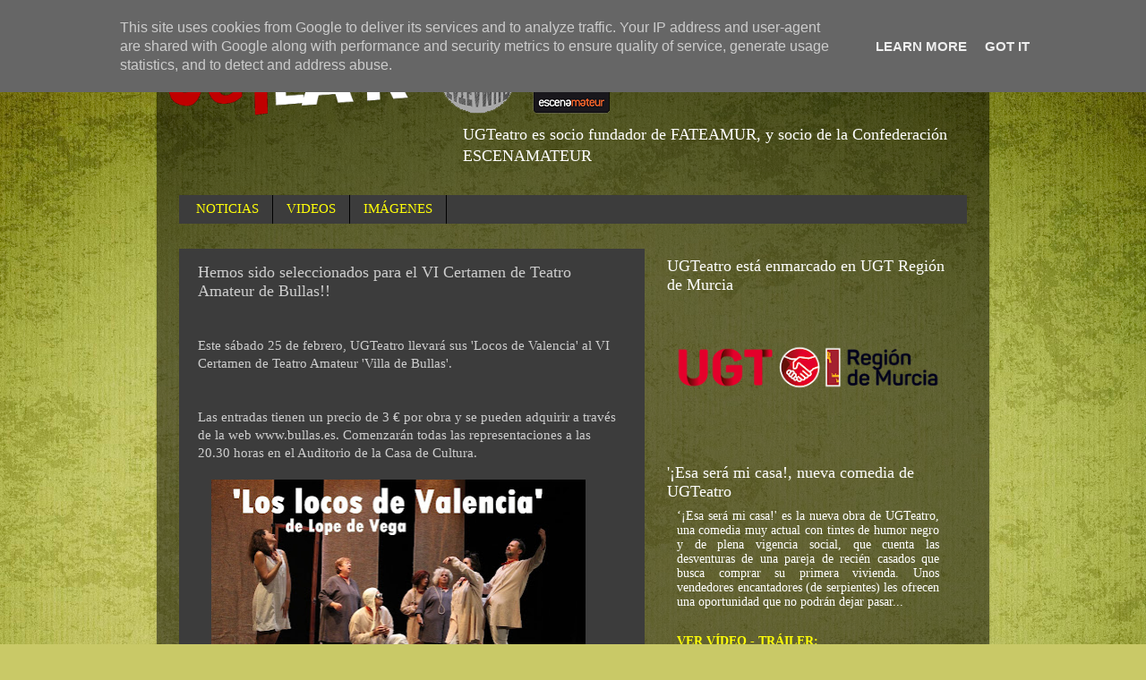

--- FILE ---
content_type: text/html; charset=UTF-8
request_url: http://www.ugteatro.es/2023/02/hemos-sido-seleccionados-para-el-vi.html
body_size: 9838
content:
<!DOCTYPE html>
<html class='v2' dir='ltr' xmlns='http://www.w3.org/1999/xhtml' xmlns:b='http://www.google.com/2005/gml/b' xmlns:data='http://www.google.com/2005/gml/data' xmlns:expr='http://www.google.com/2005/gml/expr'>
<head>
<link href='https://www.blogger.com/static/v1/widgets/4128112664-css_bundle_v2.css' rel='stylesheet' type='text/css'/>
<meta content='width=1100' name='viewport'/>
<meta content='text/html; charset=UTF-8' http-equiv='Content-Type'/>
<meta content='blogger' name='generator'/>
<link href='http://www.ugteatro.es/favicon.ico' rel='icon' type='image/x-icon'/>
<link href='http://www.ugteatro.es/2023/02/hemos-sido-seleccionados-para-el-vi.html' rel='canonical'/>
<link rel="alternate" type="application/atom+xml" title="Grupo de teatro amateur de UGT Reg.Murcia - Atom" href="http://www.ugteatro.es/feeds/posts/default" />
<link rel="alternate" type="application/rss+xml" title="Grupo de teatro amateur de UGT Reg.Murcia - RSS" href="http://www.ugteatro.es/feeds/posts/default?alt=rss" />
<link rel="service.post" type="application/atom+xml" title="Grupo de teatro amateur de UGT Reg.Murcia - Atom" href="https://www.blogger.com/feeds/5495619213607059510/posts/default" />

<link rel="alternate" type="application/atom+xml" title="Grupo de teatro amateur de UGT Reg.Murcia - Atom" href="http://www.ugteatro.es/feeds/5893043794191254327/comments/default" />
<!--Can't find substitution for tag [blog.ieCssRetrofitLinks]-->
<link href='https://blogger.googleusercontent.com/img/b/R29vZ2xl/AVvXsEhRRARX_lJWHv0wTeqT72whb4zwsNpAxQfGGztJhT7SbLVO8eXENkbvE4qYe-lPDXiF1XkhFiMK4BFw8lnhdOF06Hbjk39AInkZFLLjQ4JTyP92cWukfFGJtEyBvS4hPLuKhGF608wyUgBxGIzdmYewj7bhufIvDxT1OEC2xrCJQ4vgfOWE72BtAZ08Hw/w418-h292/Cartel%20UGTeatro%20%20-%20Locos%20de%20Valencia%20-2-.jpg' rel='image_src'/>
<meta content='http://www.ugteatro.es/2023/02/hemos-sido-seleccionados-para-el-vi.html' property='og:url'/>
<meta content='Hemos sido seleccionados para el VI Certamen de Teatro Amateur de Bullas!!  ' property='og:title'/>
<meta content=' Este sábado 25 de febrero, UGTeatro llevará sus &#39;Locos de Valencia&#39; al VI Certamen de Teatro Amateur &#39;Villa de Bullas&#39;. Las entradas tienen...' property='og:description'/>
<meta content='https://blogger.googleusercontent.com/img/b/R29vZ2xl/AVvXsEhRRARX_lJWHv0wTeqT72whb4zwsNpAxQfGGztJhT7SbLVO8eXENkbvE4qYe-lPDXiF1XkhFiMK4BFw8lnhdOF06Hbjk39AInkZFLLjQ4JTyP92cWukfFGJtEyBvS4hPLuKhGF608wyUgBxGIzdmYewj7bhufIvDxT1OEC2xrCJQ4vgfOWE72BtAZ08Hw/w1200-h630-p-k-no-nu/Cartel%20UGTeatro%20%20-%20Locos%20de%20Valencia%20-2-.jpg' property='og:image'/>
<title>Grupo de teatro amateur de UGT Reg.Murcia: Hemos sido seleccionados para el VI Certamen de Teatro Amateur de Bullas!!  </title>
<style>
      #Image8 h2, #Image3 h2 {display:none;} 
	</style>
<style id='page-skin-1' type='text/css'><!--
/*-----------------------------------------------
Blogger Template Style
Name:     Picture Window
Designer: Blogger
URL:      www.blogger.com
----------------------------------------------- */
/* Content
----------------------------------------------- */
body {
font: normal normal 15px Georgia, Utopia, 'Palatino Linotype', Palatino, serif;
color: #cdcdcd;
background: #c9c967 url(http://themes.googleusercontent.com/image?id=18AptcsW3vZ0Atpeb67jjVfiaZ50_O0rX0EU7kiCPZ4oQqR4ua_WiPbsACITyhYInyBQc) no-repeat fixed top center /* Credit: Airyelf (http://www.istockphoto.com/googleimages.php?id=2622521&platform=blogger) */;
}
html body .region-inner {
min-width: 0;
max-width: 100%;
width: auto;
}
.content-outer {
font-size: 90%;
}
a:link {
text-decoration:none;
color: #ffff08;
}
a:visited {
text-decoration:none;
color: #e7d900;
}
a:hover {
text-decoration:underline;
color: #eeff08;
}
.content-outer {
background: transparent url(http://www.blogblog.com/1kt/transparent/black50.png) repeat scroll top left;
-moz-border-radius: 0;
-webkit-border-radius: 0;
-goog-ms-border-radius: 0;
border-radius: 0;
-moz-box-shadow: 0 0 3px rgba(0, 0, 0, .15);
-webkit-box-shadow: 0 0 3px rgba(0, 0, 0, .15);
-goog-ms-box-shadow: 0 0 3px rgba(0, 0, 0, .15);
box-shadow: 0 0 3px rgba(0, 0, 0, .15);
margin: 0 auto;
}
.content-inner {
padding: 10px;
}
/* Header
----------------------------------------------- */
.header-outer {
background: transparent none repeat-x scroll top left;
_background-image: none;
color: #ffffff;
-moz-border-radius: 0;
-webkit-border-radius: 0;
-goog-ms-border-radius: 0;
border-radius: 0;
}
.Header img, .Header #header-inner {
-moz-border-radius: 0;
-webkit-border-radius: 0;
-goog-ms-border-radius: 0;
border-radius: 0;
}
.header-inner .Header .titlewrapper,
.header-inner .Header .descriptionwrapper {
padding-left: 30px;
padding-right: 30px;
}
.Header h1 {
font: normal normal 48px Georgia, Utopia, 'Palatino Linotype', Palatino, serif;
text-shadow: 1px 1px 3px rgba(0, 0, 0, 0.3);
}
.Header h1 a {
color: #ffffff;
}
.Header .description {
font-size: 130%;
}
/* Tabs
----------------------------------------------- */
.tabs-inner {
margin: .5em 15px 1em;
padding: 0;
}
.tabs-inner .section {
margin: 0;
}
.tabs-inner .widget ul {
padding: 0;
background: #3c3c3c none repeat scroll bottom;
-moz-border-radius: 0;
-webkit-border-radius: 0;
-goog-ms-border-radius: 0;
border-radius: 0;
}
.tabs-inner .widget li {
border: none;
}
.tabs-inner .widget li a {
display: inline-block;
padding: .5em 1em;
margin-right: 0;
color: #ffff08;
font: normal normal 15px Georgia, Utopia, 'Palatino Linotype', Palatino, serif;
-moz-border-radius: 0 0 0 0;
-webkit-border-top-left-radius: 0;
-webkit-border-top-right-radius: 0;
-goog-ms-border-radius: 0 0 0 0;
border-radius: 0 0 0 0;
background: transparent none no-repeat scroll top left;
border-right: 1px solid #000000;
}
.tabs-inner .widget li:first-child a {
padding-left: 1.25em;
-moz-border-radius-topleft: 0;
-moz-border-radius-bottomleft: 0;
-webkit-border-top-left-radius: 0;
-webkit-border-bottom-left-radius: 0;
-goog-ms-border-top-left-radius: 0;
-goog-ms-border-bottom-left-radius: 0;
border-top-left-radius: 0;
border-bottom-left-radius: 0;
}
.tabs-inner .widget li.selected a,
.tabs-inner .widget li a:hover {
position: relative;
z-index: 1;
background: #e7d900 none repeat scroll bottom;
color: #ffffff;
-moz-box-shadow: 0 0 0 rgba(0, 0, 0, .15);
-webkit-box-shadow: 0 0 0 rgba(0, 0, 0, .15);
-goog-ms-box-shadow: 0 0 0 rgba(0, 0, 0, .15);
box-shadow: 0 0 0 rgba(0, 0, 0, .15);
}
/* Headings
----------------------------------------------- */
h2 {
font: normal normal 18px Georgia, Utopia, 'Palatino Linotype', Palatino, serif;
text-transform: none;
color: #ffffff;
margin: .5em 0;
}
/* Main
----------------------------------------------- */
.main-outer {
background: transparent none repeat scroll top center;
-moz-border-radius: 0 0 0 0;
-webkit-border-top-left-radius: 0;
-webkit-border-top-right-radius: 0;
-webkit-border-bottom-left-radius: 0;
-webkit-border-bottom-right-radius: 0;
-goog-ms-border-radius: 0 0 0 0;
border-radius: 0 0 0 0;
-moz-box-shadow: 0 0 0 rgba(0, 0, 0, .15);
-webkit-box-shadow: 0 0 0 rgba(0, 0, 0, .15);
-goog-ms-box-shadow: 0 0 0 rgba(0, 0, 0, .15);
box-shadow: 0 0 0 rgba(0, 0, 0, .15);
}
.main-inner {
padding: 15px 20px 20px;
}
.main-inner .column-center-inner {
padding: 0 0;
}
.main-inner .column-left-inner {
padding-left: 0;
}
.main-inner .column-right-inner {
padding-right: 0;
}
/* Posts
----------------------------------------------- */
h3.post-title {
margin: 0;
font: normal normal 18px Georgia, Utopia, 'Palatino Linotype', Palatino, serif;
}
.comments h4 {
margin: 1em 0 0;
font: normal normal 18px Georgia, Utopia, 'Palatino Linotype', Palatino, serif;
}
.date-header span {
color: #cdcdcd;
}
.post-outer {
background-color: #3c3c3c;
border: solid 1px transparent;
-moz-border-radius: 0;
-webkit-border-radius: 0;
border-radius: 0;
-goog-ms-border-radius: 0;
padding: 15px 20px;
margin: 0 -20px 20px;
}
.post-body {
line-height: 1.4;
font-size: 110%;
position: relative;
}
.post-header {
margin: 0 0 1.5em;
color: #9b9b9b;
line-height: 1.6;
}
.post-footer {
margin: .5em 0 0;
color: #9b9b9b;
line-height: 1.6;
}
#blog-pager {
font-size: 140%
}
#comments .comment-author {
padding-top: 1.5em;
border-top: dashed 1px #ccc;
border-top: dashed 1px rgba(128, 128, 128, .5);
background-position: 0 1.5em;
}
#comments .comment-author:first-child {
padding-top: 0;
border-top: none;
}
.avatar-image-container {
margin: .2em 0 0;
}
/* Comments
----------------------------------------------- */
.comments .comments-content .icon.blog-author {
background-repeat: no-repeat;
background-image: url([data-uri]);
}
.comments .comments-content .loadmore a {
border-top: 1px solid #eeff08;
border-bottom: 1px solid #eeff08;
}
.comments .continue {
border-top: 2px solid #eeff08;
}
/* Widgets
----------------------------------------------- */
.widget ul, .widget #ArchiveList ul.flat {
padding: 0;
list-style: none;
}
.widget ul li, .widget #ArchiveList ul.flat li {
border-top: dashed 1px #ccc;
border-top: dashed 1px rgba(128, 128, 128, .5);
}
.widget ul li:first-child, .widget #ArchiveList ul.flat li:first-child {
border-top: none;
}
.widget .post-body ul {
list-style: disc;
}
.widget .post-body ul li {
border: none;
}
/* Footer
----------------------------------------------- */
.footer-outer {
color:#cdcdcd;
background: transparent none repeat scroll top center;
-moz-border-radius: 0 0 0 0;
-webkit-border-top-left-radius: 0;
-webkit-border-top-right-radius: 0;
-webkit-border-bottom-left-radius: 0;
-webkit-border-bottom-right-radius: 0;
-goog-ms-border-radius: 0 0 0 0;
border-radius: 0 0 0 0;
-moz-box-shadow: 0 0 0 rgba(0, 0, 0, .15);
-webkit-box-shadow: 0 0 0 rgba(0, 0, 0, .15);
-goog-ms-box-shadow: 0 0 0 rgba(0, 0, 0, .15);
box-shadow: 0 0 0 rgba(0, 0, 0, .15);
}
.footer-inner {
padding: 10px 20px 20px;
}
.footer-outer a {
color: #ffff08;
}
.footer-outer a:visited {
color: #e7d900;
}
.footer-outer a:hover {
color: #eeff08;
}
.footer-outer .widget h2 {
color: #ffffff;
}
/* Mobile
----------------------------------------------- */
html body.mobile {
height: auto;
}
html body.mobile {
min-height: 480px;
background-size: 100% auto;
}
.mobile .body-fauxcolumn-outer {
background: transparent none repeat scroll top left;
}
html .mobile .mobile-date-outer, html .mobile .blog-pager {
border-bottom: none;
background: transparent none repeat scroll top center;
margin-bottom: 10px;
}
.mobile .date-outer {
background: transparent none repeat scroll top center;
}
.mobile .header-outer, .mobile .main-outer,
.mobile .post-outer, .mobile .footer-outer {
-moz-border-radius: 0;
-webkit-border-radius: 0;
-goog-ms-border-radius: 0;
border-radius: 0;
}
.mobile .content-outer,
.mobile .main-outer,
.mobile .post-outer {
background: inherit;
border: none;
}
.mobile .content-outer {
font-size: 100%;
}
.mobile-link-button {
background-color: #ffff08;
}
.mobile-link-button a:link, .mobile-link-button a:visited {
color: #3c3c3c;
}
.mobile-index-contents {
color: #cdcdcd;
}
.mobile .tabs-inner .PageList .widget-content {
background: #e7d900 none repeat scroll bottom;
color: #ffffff;
}
.mobile .tabs-inner .PageList .widget-content .pagelist-arrow {
border-left: 1px solid #000000;
}

--></style>
<style id='template-skin-1' type='text/css'><!--
body {
min-width: 930px;
}
.content-outer, .content-fauxcolumn-outer, .region-inner {
min-width: 930px;
max-width: 930px;
_width: 930px;
}
.main-inner .columns {
padding-left: 0px;
padding-right: 360px;
}
.main-inner .fauxcolumn-center-outer {
left: 0px;
right: 360px;
/* IE6 does not respect left and right together */
_width: expression(this.parentNode.offsetWidth -
parseInt("0px") -
parseInt("360px") + 'px');
}
.main-inner .fauxcolumn-left-outer {
width: 0px;
}
.main-inner .fauxcolumn-right-outer {
width: 360px;
}
.main-inner .column-left-outer {
width: 0px;
right: 100%;
margin-left: -0px;
}
.main-inner .column-right-outer {
width: 360px;
margin-right: -360px;
}
#layout {
min-width: 0;
}
#layout .content-outer {
min-width: 0;
width: 800px;
}
#layout .region-inner {
min-width: 0;
width: auto;
}
--></style>
<link href='https://www.blogger.com/dyn-css/authorization.css?targetBlogID=5495619213607059510&amp;zx=5bc951ac-2d9f-4fcd-bc00-029228dd587b' media='none' onload='if(media!=&#39;all&#39;)media=&#39;all&#39;' rel='stylesheet'/><noscript><link href='https://www.blogger.com/dyn-css/authorization.css?targetBlogID=5495619213607059510&amp;zx=5bc951ac-2d9f-4fcd-bc00-029228dd587b' rel='stylesheet'/></noscript>
<meta name='google-adsense-platform-account' content='ca-host-pub-1556223355139109'/>
<meta name='google-adsense-platform-domain' content='blogspot.com'/>

<script type="text/javascript" language="javascript">
  // Supply ads personalization default for EEA readers
  // See https://www.blogger.com/go/adspersonalization
  adsbygoogle = window.adsbygoogle || [];
  if (typeof adsbygoogle.requestNonPersonalizedAds === 'undefined') {
    adsbygoogle.requestNonPersonalizedAds = 1;
  }
</script>


</head>
<body class='loading variant-screen'>
<div class='navbar section' id='navbar'><div class='widget Navbar' data-version='1' id='Navbar1'><script type="text/javascript">
    function setAttributeOnload(object, attribute, val) {
      if(window.addEventListener) {
        window.addEventListener('load',
          function(){ object[attribute] = val; }, false);
      } else {
        window.attachEvent('onload', function(){ object[attribute] = val; });
      }
    }
  </script>
<div id="navbar-iframe-container"></div>
<script type="text/javascript" src="https://apis.google.com/js/platform.js"></script>
<script type="text/javascript">
      gapi.load("gapi.iframes:gapi.iframes.style.bubble", function() {
        if (gapi.iframes && gapi.iframes.getContext) {
          gapi.iframes.getContext().openChild({
              url: 'https://www.blogger.com/navbar/5495619213607059510?po\x3d5893043794191254327\x26origin\x3dhttp://www.ugteatro.es',
              where: document.getElementById("navbar-iframe-container"),
              id: "navbar-iframe"
          });
        }
      });
    </script><script type="text/javascript">
(function() {
var script = document.createElement('script');
script.type = 'text/javascript';
script.src = '//pagead2.googlesyndication.com/pagead/js/google_top_exp.js';
var head = document.getElementsByTagName('head')[0];
if (head) {
head.appendChild(script);
}})();
</script>
</div></div>
<div class='body-fauxcolumns'>
<div class='fauxcolumn-outer body-fauxcolumn-outer'>
<div class='cap-top'>
<div class='cap-left'></div>
<div class='cap-right'></div>
</div>
<div class='fauxborder-left'>
<div class='fauxborder-right'></div>
<div class='fauxcolumn-inner'>
</div>
</div>
<div class='cap-bottom'>
<div class='cap-left'></div>
<div class='cap-right'></div>
</div>
</div>
</div>
<div class='content'>
<div class='content-fauxcolumns'>
<div class='fauxcolumn-outer content-fauxcolumn-outer'>
<div class='cap-top'>
<div class='cap-left'></div>
<div class='cap-right'></div>
</div>
<div class='fauxborder-left'>
<div class='fauxborder-right'></div>
<div class='fauxcolumn-inner'>
</div>
</div>
<div class='cap-bottom'>
<div class='cap-left'></div>
<div class='cap-right'></div>
</div>
</div>
</div>
<div class='content-outer'>
<div class='content-cap-top cap-top'>
<div class='cap-left'></div>
<div class='cap-right'></div>
</div>
<div class='fauxborder-left content-fauxborder-left'>
<div class='fauxborder-right content-fauxborder-right'></div>
<div class='content-inner'>
<header>
<div class='header-outer'>
<div class='header-cap-top cap-top'>
<div class='cap-left'></div>
<div class='cap-right'></div>
</div>
<div class='fauxborder-left header-fauxborder-left'>
<div class='fauxborder-right header-fauxborder-right'></div>
<div class='region-inner header-inner'>
<img id='cabecera-logo' src='https://blogger.googleusercontent.com/img/b/R29vZ2xl/AVvXsEhtPxoQlNnYDUPeoZaT03zKXxu0I6ofbRrayUiLx5RuOBbMMY8FhRAImQzgnuv4E9duPqWzb3favigicD2zN5gPtNJlrNVq8oyxi_IhRlikx0wc25uVFr1308uIWCZosFFq6PPkFWQk4xhI/s1600/Untitled-2.png' style='float:left' width='300'/>
<div class='header section' id='header'><div class='widget Header' data-version='1' id='Header1'>
<div id='header-inner'>
<a href='http://www.ugteatro.es/' style='display: block'>
<img alt='Grupo de teatro amateur de UGT Reg.Murcia' height='89px; ' id='Header1_headerimg' src='https://blogger.googleusercontent.com/img/a/AVvXsEgPfGVQI0E5ikf8U1EM_wUaqX2DqgBtBXQ8LBnTui0plyAzV0eMmoztHVb0hLiRChLNp6mzbGJue0muzqGqOI87fArdy1euY2hGAK1R5B9z0yHGsRLzCIfSTVPw9MpRO2waDKQfgucMKHR5r9Q2Cw9KMpi-hbiEROrYrSjZCtN1BBUWbQSZB4mRtDyXcQ=s200' style='display: block' width='200px; '/>
</a>
<div class='descriptionwrapper'>
<p class='description'><span>UGTeatro es socio fundador de FATEAMUR, y socio de la Confederación ESCENAMATEUR</span></p>
</div>
</div>
</div></div>
</div>
</div>
<div class='header-cap-bottom cap-bottom'>
<div class='cap-left'></div>
<div class='cap-right'></div>
</div>
</div>
</header>
<div class='tabs-outer'>
<div class='tabs-cap-top cap-top'>
<div class='cap-left'></div>
<div class='cap-right'></div>
</div>
<div class='fauxborder-left tabs-fauxborder-left'>
<div class='fauxborder-right tabs-fauxborder-right'></div>
<div class='region-inner tabs-inner'>
<div class='tabs section' id='crosscol'><div class='widget Label' data-version='1' id='Label1'>
<div class='widget-content list-label-widget-content'>
<ul>
<li>
<a dir='ltr' href='http://www.ugteatro.es/search/label/NOTICIAS'>NOTICIAS</a>
</li>
<li>
<a dir='ltr' href='http://www.ugteatro.es/search/label/VIDEOS'>VIDEOS</a>
</li>
<li>
<a dir='ltr' href='http://www.ugteatro.es/search/label/IM%C3%81GENES'>IMÁGENES</a>
</li>
</ul>
<div class='clear'></div>
</div>
</div></div>
<div class='tabs no-items section' id='crosscol-overflow'></div>
</div>
</div>
<div class='tabs-cap-bottom cap-bottom'>
<div class='cap-left'></div>
<div class='cap-right'></div>
</div>
</div>
<div class='main-outer'>
<div class='main-cap-top cap-top'>
<div class='cap-left'></div>
<div class='cap-right'></div>
</div>
<div class='fauxborder-left main-fauxborder-left'>
<div class='fauxborder-right main-fauxborder-right'></div>
<div class='region-inner main-inner'>
<div class='columns fauxcolumns'>
<div class='fauxcolumn-outer fauxcolumn-center-outer'>
<div class='cap-top'>
<div class='cap-left'></div>
<div class='cap-right'></div>
</div>
<div class='fauxborder-left'>
<div class='fauxborder-right'></div>
<div class='fauxcolumn-inner'>
</div>
</div>
<div class='cap-bottom'>
<div class='cap-left'></div>
<div class='cap-right'></div>
</div>
</div>
<div class='fauxcolumn-outer fauxcolumn-left-outer'>
<div class='cap-top'>
<div class='cap-left'></div>
<div class='cap-right'></div>
</div>
<div class='fauxborder-left'>
<div class='fauxborder-right'></div>
<div class='fauxcolumn-inner'>
</div>
</div>
<div class='cap-bottom'>
<div class='cap-left'></div>
<div class='cap-right'></div>
</div>
</div>
<div class='fauxcolumn-outer fauxcolumn-right-outer'>
<div class='cap-top'>
<div class='cap-left'></div>
<div class='cap-right'></div>
</div>
<div class='fauxborder-left'>
<div class='fauxborder-right'></div>
<div class='fauxcolumn-inner'>
</div>
</div>
<div class='cap-bottom'>
<div class='cap-left'></div>
<div class='cap-right'></div>
</div>
</div>
<!-- corrects IE6 width calculation -->
<div class='columns-inner'>
<div class='column-center-outer'>
<div class='column-center-inner'>
<div class='main section' id='main'><div class='widget Blog' data-version='1' id='Blog1'>
<div class='blog-posts hfeed'>

          <div class="date-outer">
        

          <div class="date-posts">
        
<div class='post-outer'>
<div class='post hentry' itemprop='blogPost' itemscope='itemscope' itemtype='http://schema.org/BlogPosting'>
<meta content='https://blogger.googleusercontent.com/img/b/R29vZ2xl/AVvXsEhRRARX_lJWHv0wTeqT72whb4zwsNpAxQfGGztJhT7SbLVO8eXENkbvE4qYe-lPDXiF1XkhFiMK4BFw8lnhdOF06Hbjk39AInkZFLLjQ4JTyP92cWukfFGJtEyBvS4hPLuKhGF608wyUgBxGIzdmYewj7bhufIvDxT1OEC2xrCJQ4vgfOWE72BtAZ08Hw/w418-h292/Cartel%20UGTeatro%20%20-%20Locos%20de%20Valencia%20-2-.jpg' itemprop='image_url'/>
<meta content='5495619213607059510' itemprop='blogId'/>
<meta content='5893043794191254327' itemprop='postId'/>
<a name='5893043794191254327'></a>
<h3 class='post-title entry-title' itemprop='name'>
Hemos sido seleccionados para el VI Certamen de Teatro Amateur de Bullas!!  
</h3>
<div class='post-header'>
<div class='post-header-line-1'></div>
</div>
<div class='post-body entry-content' id='post-body-5893043794191254327' itemprop='description articleBody'>
<br /> Este sábado 25 de febrero, UGTeatro llevará sus 'Locos de Valencia' al VI Certamen de Teatro Amateur 'Villa de Bullas'.<br /><br /><br />Las entradas tienen un precio de 3 &#8364; por obra y se pueden adquirir a través de la web www.bullas.es. Comenzarán todas las representaciones a las 20.30 horas en el Auditorio de la Casa de Cultura.<div><br /><div><a href="https://blogger.googleusercontent.com/img/b/R29vZ2xl/AVvXsEhRRARX_lJWHv0wTeqT72whb4zwsNpAxQfGGztJhT7SbLVO8eXENkbvE4qYe-lPDXiF1XkhFiMK4BFw8lnhdOF06Hbjk39AInkZFLLjQ4JTyP92cWukfFGJtEyBvS4hPLuKhGF608wyUgBxGIzdmYewj7bhufIvDxT1OEC2xrCJQ4vgfOWE72BtAZ08Hw/s2592/Cartel%20UGTeatro%20%20-%20Locos%20de%20Valencia%20-2-.jpg" style="margin-left: 1em; margin-right: 1em; text-align: center;"><img border="0" data-original-height="1816" data-original-width="2592" height="292" src="https://blogger.googleusercontent.com/img/b/R29vZ2xl/AVvXsEhRRARX_lJWHv0wTeqT72whb4zwsNpAxQfGGztJhT7SbLVO8eXENkbvE4qYe-lPDXiF1XkhFiMK4BFw8lnhdOF06Hbjk39AInkZFLLjQ4JTyP92cWukfFGJtEyBvS4hPLuKhGF608wyUgBxGIzdmYewj7bhufIvDxT1OEC2xrCJQ4vgfOWE72BtAZ08Hw/w418-h292/Cartel%20UGTeatro%20%20-%20Locos%20de%20Valencia%20-2-.jpg" width="418" /></a><br /><br /><p><a href="https://www.murcia.com/bullas/noticias/2023/02/06-vi-certamen-de-teatro-aficionado-villa-de-bullas.asp" target="_blank">MÁS INFORMACIÓN AQUÍ</a></p></div></div>
<div style='clear: both;'></div>
</div>
<div class='post-footer'>
<div class='post-footer-line post-footer-line-1'><span class='post-icons'>
</span>
</div>
<div class='post-footer-line post-footer-line-2'></div>
<div class='post-footer-line post-footer-line-3'></div>
</div>
</div>
<div class='comments' id='comments'>
<a name='comments'></a>
</div>
</div>

        </div></div>
      
</div>
<div class='blog-pager' id='blog-pager'>
<span id='blog-pager-newer-link'>
<a class='blog-pager-newer-link' href='http://www.ugteatro.es/2023/04/estamos-entre-los-4-finalistas-los.html' id='Blog1_blog-pager-newer-link' title='Entrada más reciente'>Entrada más reciente</a>
</span>
<span id='blog-pager-older-link'>
<a class='blog-pager-older-link' href='http://www.ugteatro.es/2023/02/el-teatro-amateur-entre-bambalinas.html' id='Blog1_blog-pager-older-link' title='Entrada antigua'>Entrada antigua</a>
</span>
<a class='home-link' href='http://www.ugteatro.es/'>Inicio</a>
</div>
<div class='clear'></div>
<div class='post-feeds'>
</div>
</div></div>
</div>
</div>
<div class='column-left-outer'>
<div class='column-left-inner'>
<aside>
</aside>
</div>
</div>
<div class='column-right-outer'>
<div class='column-right-inner'>
<aside>
<div class='sidebar section' id='sidebar-right-1'><div class='widget Image' data-version='1' id='Image2'>
<h2>UGTeatro está enmarcado en UGT Región de Murcia</h2>
<div class='widget-content'>
<a href='www.ugtmurcia.es'>
<img alt='UGTeatro está enmarcado en UGT Región de Murcia' height='161' id='Image2_img' src='https://blogger.googleusercontent.com/img/a/AVvXsEioeA1dDqyrN8Q9EiHDeBaZ3rH0jVYsd3E4HZ5CqpKdzXCWpSjbG9zJrvLqsnBjhFIRRCg-rqV8wb4SEk5_mpCf2J_YifTvSlrcXSFr1Chl1bu6I9x1o4W3y2-NO-_YSrE43RmOCpzbwXaI-_9K2Vs0nJ0S4UiGGmkV2ZjBoW_WXjSa575iaxFhNSu1dw=s350' width='350'/>
</a>
<br/>
</div>
<div class='clear'></div>
</div><div class='widget Text' data-version='1' id='Text3'>
<h2 class='title'>'&#161;Esa será mi casa!, nueva comedia de UGTeatro</h2>
<div class='widget-content'>
<div face="Georgia, serif" size="3" style="font-style: normal; font-variant: normal; font-weight: normal; line-height: normal;"> </div><div   style="font-variant: normal; line-height: normal;font-family:&quot;;font-size:100%;"><p style="background: none; font-weight: normal; margin: 0cm 8.2pt; text-align: justify; vertical-align: baseline;"><span =""  style="color:#FFFFFF;"><span style="border: none windowtext 1.0pt; mso-bidi-font-style: italic; mso-border-alt: none windowtext 0cm; padding: 0cm;font-family:&quot;;font-size:12.0pt;">&#8216;&#161;Esa será mi casa!' es la nueva obra de UGTeatro, una comedia muy actual con tintes de humor negro y de plena vigencia social, que cuenta las desventuras de una pareja de recién casados que busca comprar su primera vivienda. Unos vendedores encantadores (de serpientes) les ofrecen una oportunidad que no podrán dejar pasar...
<div face="Georgia, serif" size="3" style="font-style: normal; font-variant: normal; font-weight: normal; line-height: normal;"> </div><div   style="font-variant: normal; line-height: normal;font-family:&quot;;font-size:100%;"><p style="background: none; font-weight: normal; margin: 0cm 8.2pt; text-align: justify; vertical-align: baseline;"><span =""  style="color:#FFFFFF;"><span style="border: none windowtext 1.0pt; mso-bidi-font-style: italic; mso-border-alt: none windowtext 0cm; padding: 0cm;font-family:&quot;;font-size:12.0pt;">
</span><o:p></o:p></span></p><p style="background: none; font-style: normal; font-weight: normal; line-height: 18.4pt; margin: 0cm 8.35pt 0.0001pt; text-align: justify; vertical-align: baseline;"><br /></p><p style="background: none; color: black; font-style: normal; line-height: 18.4pt; margin: 0cm 8.35pt 0.0001pt; text-align: justify; vertical-align: baseline;"><b><a href="https://www.youtube.com/watch?v=8xKfd-5eNaI&ab_channel=UGTeatroMurcia">VER VÍDEO - TRÁILER:</a></b></p></div><div face="Georgia, serif" size="3" color:#black; "style="background: none: font-style: normal; font-variant: normal; font-weight: normal; line-height: normal;"><br /></div><div face="Georgia, serif" size="3" style="font-style: normal; font-variant: normal; font-weight: normal; line-height: normal;"> </div><div face="Georgia, serif" size="4" style="font-style: normal; font-variant: normal; font-weight: normal; line-height: normal;"> </div><div face="Georgia, serif" size="4" style="font-style: normal; font-variant: normal; font-weight: normal; line-height: normal;"> </div><div face="Georgia, serif" size="4" style="font-style: normal; font-variant: normal; font-weight: normal; line-height: normal;"> </div><br /><br /><br /><br /></span></span></p></div>
</div>
<div class='clear'></div>
</div><div class='widget Text' data-version='1' id='Text2'>
<h2 class='title'>E-MAIL</h2>
<div class='widget-content'>
ugteatro@gmail.com
</div>
<div class='clear'></div>
</div></div>
<table border='0' cellpadding='0' cellspacing='0' class='section-columns columns-2'>
<tbody>
<tr>
<td class='first columns-cell'>
<div class='sidebar no-items section' id='sidebar-right-2-1'></div>
</td>
<td class='columns-cell'>
<div class='sidebar no-items section' id='sidebar-right-2-2'></div>
</td>
</tr>
</tbody>
</table>
<div class='sidebar no-items section' id='sidebar-right-3'></div>
</aside>
</div>
</div>
</div>
<div style='clear: both'></div>
<!-- columns -->
</div>
<!-- main -->
</div>
</div>
<div class='main-cap-bottom cap-bottom'>
<div class='cap-left'></div>
<div class='cap-right'></div>
</div>
</div>
<footer>
<div class='footer-outer'>
<div class='footer-cap-top cap-top'>
<div class='cap-left'></div>
<div class='cap-right'></div>
</div>
<div class='fauxborder-left footer-fauxborder-left'>
<div class='fauxborder-right footer-fauxborder-right'></div>
<div class='region-inner footer-inner'>
<div class='foot no-items section' id='footer-1'></div>
<table border='0' cellpadding='0' cellspacing='0' class='section-columns columns-3'>
<tbody>
<tr>
<td class='first columns-cell'>
<div class='foot no-items section' id='footer-2-1'></div>
</td>
<td class='columns-cell'>
<div class='foot no-items section' id='footer-2-2'></div>
</td>
<td class='columns-cell'>
<div class='foot no-items section' id='footer-2-3'></div>
</td>
</tr>
</tbody>
</table>
<!-- outside of the include in order to lock Attribution widget -->
<div class='foot section' id='footer-3'><div class='widget Attribution' data-version='1' id='Attribution1'>
<div class='widget-content' style='text-align: center;'>
UGTEATRO - TLF. 629668092.  --------. Tema Picture Window. Imágenes del tema: <a href='http://www.istockphoto.com/googleimages.php?id=2622521&platform=blogger&langregion=es' target='_blank'>Airyelf</a>. Con la tecnología de <a href='https://www.blogger.com' target='_blank'>Blogger</a>.
</div>
<div class='clear'></div>
</div></div>
</div>
</div>
<div class='footer-cap-bottom cap-bottom'>
<div class='cap-left'></div>
<div class='cap-right'></div>
</div>
</div>
</footer>
<!-- content -->
</div>
</div>
<div class='content-cap-bottom cap-bottom'>
<div class='cap-left'></div>
<div class='cap-right'></div>
</div>
</div>
</div>
<script type='text/javascript'>
    window.setTimeout(function() {
        document.body.className = document.body.className.replace('loading', '');
      }, 10);
  </script>
<!--It is your responsibility to notify your visitors about cookies used and data collected on your blog. Blogger makes a standard notification available for you to use on your blog, and you can customize it or replace with your own notice. See http://www.blogger.com/go/cookiechoices for more details.-->
<script defer='' src='/js/cookienotice.js'></script>
<script>
    document.addEventListener('DOMContentLoaded', function(event) {
      window.cookieChoices && cookieChoices.showCookieConsentBar && cookieChoices.showCookieConsentBar(
          (window.cookieOptions && cookieOptions.msg) || 'This site uses cookies from Google to deliver its services and to analyze traffic. Your IP address and user-agent are shared with Google along with performance and security metrics to ensure quality of service, generate usage statistics, and to detect and address abuse.',
          (window.cookieOptions && cookieOptions.close) || 'Got it',
          (window.cookieOptions && cookieOptions.learn) || 'Learn More',
          (window.cookieOptions && cookieOptions.link) || 'https://www.blogger.com/go/blogspot-cookies');
    });
  </script>

<script type="text/javascript" src="https://www.blogger.com/static/v1/widgets/1601900224-widgets.js"></script>
<script type='text/javascript'>
window['__wavt'] = 'AOuZoY7VhG4j8oE_9qV5dbBXJFeEQs1IXg:1763303812530';_WidgetManager._Init('//www.blogger.com/rearrange?blogID\x3d5495619213607059510','//www.ugteatro.es/2023/02/hemos-sido-seleccionados-para-el-vi.html','5495619213607059510');
_WidgetManager._SetDataContext([{'name': 'blog', 'data': {'blogId': '5495619213607059510', 'title': 'Grupo de teatro amateur de UGT Reg.Murcia', 'url': 'http://www.ugteatro.es/2023/02/hemos-sido-seleccionados-para-el-vi.html', 'canonicalUrl': 'http://www.ugteatro.es/2023/02/hemos-sido-seleccionados-para-el-vi.html', 'homepageUrl': 'http://www.ugteatro.es/', 'searchUrl': 'http://www.ugteatro.es/search', 'canonicalHomepageUrl': 'http://www.ugteatro.es/', 'blogspotFaviconUrl': 'http://www.ugteatro.es/favicon.ico', 'bloggerUrl': 'https://www.blogger.com', 'hasCustomDomain': true, 'httpsEnabled': true, 'enabledCommentProfileImages': true, 'gPlusViewType': 'FILTERED_POSTMOD', 'adultContent': false, 'analyticsAccountNumber': '', 'encoding': 'UTF-8', 'locale': 'es', 'localeUnderscoreDelimited': 'es', 'languageDirection': 'ltr', 'isPrivate': false, 'isMobile': false, 'isMobileRequest': false, 'mobileClass': '', 'isPrivateBlog': false, 'isDynamicViewsAvailable': true, 'feedLinks': '\x3clink rel\x3d\x22alternate\x22 type\x3d\x22application/atom+xml\x22 title\x3d\x22Grupo de teatro amateur de UGT Reg.Murcia - Atom\x22 href\x3d\x22http://www.ugteatro.es/feeds/posts/default\x22 /\x3e\n\x3clink rel\x3d\x22alternate\x22 type\x3d\x22application/rss+xml\x22 title\x3d\x22Grupo de teatro amateur de UGT Reg.Murcia - RSS\x22 href\x3d\x22http://www.ugteatro.es/feeds/posts/default?alt\x3drss\x22 /\x3e\n\x3clink rel\x3d\x22service.post\x22 type\x3d\x22application/atom+xml\x22 title\x3d\x22Grupo de teatro amateur de UGT Reg.Murcia - Atom\x22 href\x3d\x22https://www.blogger.com/feeds/5495619213607059510/posts/default\x22 /\x3e\n\n\x3clink rel\x3d\x22alternate\x22 type\x3d\x22application/atom+xml\x22 title\x3d\x22Grupo de teatro amateur de UGT Reg.Murcia - Atom\x22 href\x3d\x22http://www.ugteatro.es/feeds/5893043794191254327/comments/default\x22 /\x3e\n', 'meTag': '', 'adsenseHostId': 'ca-host-pub-1556223355139109', 'adsenseHasAds': false, 'adsenseAutoAds': false, 'boqCommentIframeForm': true, 'loginRedirectParam': '', 'view': '', 'dynamicViewsCommentsSrc': '//www.blogblog.com/dynamicviews/4224c15c4e7c9321/js/comments.js', 'dynamicViewsScriptSrc': '//www.blogblog.com/dynamicviews/b2db86565aaa500f', 'plusOneApiSrc': 'https://apis.google.com/js/platform.js', 'disableGComments': true, 'interstitialAccepted': false, 'sharing': {'platforms': [{'name': 'Obtener enlace', 'key': 'link', 'shareMessage': 'Obtener enlace', 'target': ''}, {'name': 'Facebook', 'key': 'facebook', 'shareMessage': 'Compartir en Facebook', 'target': 'facebook'}, {'name': 'Escribe un blog', 'key': 'blogThis', 'shareMessage': 'Escribe un blog', 'target': 'blog'}, {'name': 'X', 'key': 'twitter', 'shareMessage': 'Compartir en X', 'target': 'twitter'}, {'name': 'Pinterest', 'key': 'pinterest', 'shareMessage': 'Compartir en Pinterest', 'target': 'pinterest'}, {'name': 'Correo electr\xf3nico', 'key': 'email', 'shareMessage': 'Correo electr\xf3nico', 'target': 'email'}], 'disableGooglePlus': true, 'googlePlusShareButtonWidth': 0, 'googlePlusBootstrap': '\x3cscript type\x3d\x22text/javascript\x22\x3ewindow.___gcfg \x3d {\x27lang\x27: \x27es\x27};\x3c/script\x3e'}, 'hasCustomJumpLinkMessage': false, 'jumpLinkMessage': 'Leer m\xe1s', 'pageType': 'item', 'postId': '5893043794191254327', 'postImageThumbnailUrl': 'https://blogger.googleusercontent.com/img/b/R29vZ2xl/AVvXsEhRRARX_lJWHv0wTeqT72whb4zwsNpAxQfGGztJhT7SbLVO8eXENkbvE4qYe-lPDXiF1XkhFiMK4BFw8lnhdOF06Hbjk39AInkZFLLjQ4JTyP92cWukfFGJtEyBvS4hPLuKhGF608wyUgBxGIzdmYewj7bhufIvDxT1OEC2xrCJQ4vgfOWE72BtAZ08Hw/s72-w418-c-h292/Cartel%20UGTeatro%20%20-%20Locos%20de%20Valencia%20-2-.jpg', 'postImageUrl': 'https://blogger.googleusercontent.com/img/b/R29vZ2xl/AVvXsEhRRARX_lJWHv0wTeqT72whb4zwsNpAxQfGGztJhT7SbLVO8eXENkbvE4qYe-lPDXiF1XkhFiMK4BFw8lnhdOF06Hbjk39AInkZFLLjQ4JTyP92cWukfFGJtEyBvS4hPLuKhGF608wyUgBxGIzdmYewj7bhufIvDxT1OEC2xrCJQ4vgfOWE72BtAZ08Hw/w418-h292/Cartel%20UGTeatro%20%20-%20Locos%20de%20Valencia%20-2-.jpg', 'pageName': 'Hemos sido seleccionados para el VI Certamen de Teatro Amateur de Bullas!!  ', 'pageTitle': 'Grupo de teatro amateur de UGT Reg.Murcia: Hemos sido seleccionados para el VI Certamen de Teatro Amateur de Bullas!!  '}}, {'name': 'features', 'data': {}}, {'name': 'messages', 'data': {'edit': 'Editar', 'linkCopiedToClipboard': 'El enlace se ha copiado en el Portapapeles.', 'ok': 'Aceptar', 'postLink': 'Enlace de la entrada'}}, {'name': 'template', 'data': {'name': 'custom', 'localizedName': 'Personalizado', 'isResponsive': false, 'isAlternateRendering': false, 'isCustom': true, 'variant': 'screen', 'variantId': 'screen'}}, {'name': 'view', 'data': {'classic': {'name': 'classic', 'url': '?view\x3dclassic'}, 'flipcard': {'name': 'flipcard', 'url': '?view\x3dflipcard'}, 'magazine': {'name': 'magazine', 'url': '?view\x3dmagazine'}, 'mosaic': {'name': 'mosaic', 'url': '?view\x3dmosaic'}, 'sidebar': {'name': 'sidebar', 'url': '?view\x3dsidebar'}, 'snapshot': {'name': 'snapshot', 'url': '?view\x3dsnapshot'}, 'timeslide': {'name': 'timeslide', 'url': '?view\x3dtimeslide'}, 'isMobile': false, 'title': 'Hemos sido seleccionados para el VI Certamen de Teatro Amateur de Bullas!!  ', 'description': ' Este s\xe1bado 25 de febrero, UGTeatro llevar\xe1 sus \x27Locos de Valencia\x27 al VI Certamen de Teatro Amateur \x27Villa de Bullas\x27. Las entradas tienen...', 'featuredImage': 'https://blogger.googleusercontent.com/img/b/R29vZ2xl/AVvXsEhRRARX_lJWHv0wTeqT72whb4zwsNpAxQfGGztJhT7SbLVO8eXENkbvE4qYe-lPDXiF1XkhFiMK4BFw8lnhdOF06Hbjk39AInkZFLLjQ4JTyP92cWukfFGJtEyBvS4hPLuKhGF608wyUgBxGIzdmYewj7bhufIvDxT1OEC2xrCJQ4vgfOWE72BtAZ08Hw/w418-h292/Cartel%20UGTeatro%20%20-%20Locos%20de%20Valencia%20-2-.jpg', 'url': 'http://www.ugteatro.es/2023/02/hemos-sido-seleccionados-para-el-vi.html', 'type': 'item', 'isSingleItem': true, 'isMultipleItems': false, 'isError': false, 'isPage': false, 'isPost': true, 'isHomepage': false, 'isArchive': false, 'isLabelSearch': false, 'postId': 5893043794191254327}}]);
_WidgetManager._RegisterWidget('_NavbarView', new _WidgetInfo('Navbar1', 'navbar', document.getElementById('Navbar1'), {}, 'displayModeFull'));
_WidgetManager._RegisterWidget('_HeaderView', new _WidgetInfo('Header1', 'header', document.getElementById('Header1'), {}, 'displayModeFull'));
_WidgetManager._RegisterWidget('_LabelView', new _WidgetInfo('Label1', 'crosscol', document.getElementById('Label1'), {}, 'displayModeFull'));
_WidgetManager._RegisterWidget('_BlogView', new _WidgetInfo('Blog1', 'main', document.getElementById('Blog1'), {'cmtInteractionsEnabled': false, 'lightboxEnabled': true, 'lightboxModuleUrl': 'https://www.blogger.com/static/v1/jsbin/2984457326-lbx__es.js', 'lightboxCssUrl': 'https://www.blogger.com/static/v1/v-css/828616780-lightbox_bundle.css'}, 'displayModeFull'));
_WidgetManager._RegisterWidget('_ImageView', new _WidgetInfo('Image2', 'sidebar-right-1', document.getElementById('Image2'), {'resize': true}, 'displayModeFull'));
_WidgetManager._RegisterWidget('_TextView', new _WidgetInfo('Text3', 'sidebar-right-1', document.getElementById('Text3'), {}, 'displayModeFull'));
_WidgetManager._RegisterWidget('_TextView', new _WidgetInfo('Text2', 'sidebar-right-1', document.getElementById('Text2'), {}, 'displayModeFull'));
_WidgetManager._RegisterWidget('_AttributionView', new _WidgetInfo('Attribution1', 'footer-3', document.getElementById('Attribution1'), {}, 'displayModeFull'));
</script>
</body>
</html>